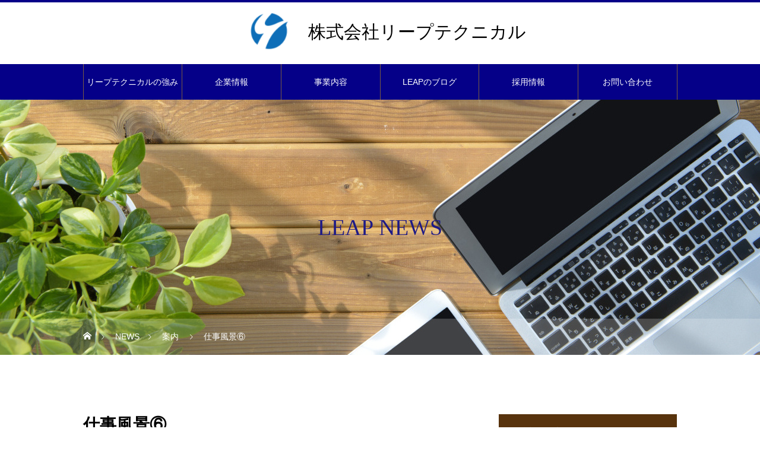

--- FILE ---
content_type: text/html; charset=UTF-8
request_url: https://www.leap-technical.com/2023/09/01/workscene%E2%91%A5/
body_size: 52167
content:
<!DOCTYPE html>
<html class="pc" dir="ltr" lang="ja">
<head>
	<!-- Google Tag Manager -->
<script>(function(w,d,s,l,i){w[l]=w[l]||[];w[l].push({'gtm.start':
new Date().getTime(),event:'gtm.js'});var f=d.getElementsByTagName(s)[0],
j=d.createElement(s),dl=l!='dataLayer'?'&l='+l:'';j.async=true;j.src=
'https://www.googletagmanager.com/gtm.js?id='+i+dl;f.parentNode.insertBefore(j,f);
})(window,document,'script','dataLayer','GTM-NSHMQM5');</script>
<!-- End Google Tag Manager -->
<meta charset="UTF-8">
<!--[if IE]><meta http-equiv="X-UA-Compatible" content="IE=edge"><![endif]-->
<meta name="viewport" content="width=device-width">
<title>仕事風景⑥ | 株式会社リープテクニカル</title>
<link rel="pingback" href="https://www.leap-technical.com/xmlrpc.php">
<link rel="shortcut icon" href="https://www.leap-technical.com/wp-content/uploads/2021/02/rapture_20200508174152-e1613545803653.png">

		<!-- All in One SEO 4.9.0 - aioseo.com -->
	<meta name="robots" content="max-image-preview:large" />
	<meta name="author" content="shibata"/>
	<meta name="google-site-verification" content="oZ-FT5l_RyI441sRIf8IUFA5qiPRKIRiPWleDvM0sKw" />
	<link rel="canonical" href="https://www.leap-technical.com/2023/09/01/workscene%e2%91%a5/" />
	<meta name="generator" content="All in One SEO (AIOSEO) 4.9.0" />
		<script type="application/ld+json" class="aioseo-schema">
			{"@context":"https:\/\/schema.org","@graph":[{"@type":"Article","@id":"https:\/\/www.leap-technical.com\/2023\/09\/01\/workscene%e2%91%a5\/#article","name":"\u4ed5\u4e8b\u98a8\u666f\u2465 | \u682a\u5f0f\u4f1a\u793e\u30ea\u30fc\u30d7\u30c6\u30af\u30cb\u30ab\u30eb","headline":"\u4ed5\u4e8b\u98a8\u666f\u2465","author":{"@id":"https:\/\/www.leap-technical.com\/author\/shibata\/#author"},"publisher":{"@id":"https:\/\/www.leap-technical.com\/#organization"},"image":{"@type":"ImageObject","url":"https:\/\/www.leap-technical.com\/wp-content\/uploads\/2022\/10\/IMG_2922.jpg","width":2016,"height":1512},"datePublished":"2023-09-01T11:34:47+09:00","dateModified":"2024-02-19T14:15:07+09:00","inLanguage":"ja","mainEntityOfPage":{"@id":"https:\/\/www.leap-technical.com\/2023\/09\/01\/workscene%e2%91%a5\/#webpage"},"isPartOf":{"@id":"https:\/\/www.leap-technical.com\/2023\/09\/01\/workscene%e2%91%a5\/#webpage"},"articleSection":"\u6848\u5185"},{"@type":"BreadcrumbList","@id":"https:\/\/www.leap-technical.com\/2023\/09\/01\/workscene%e2%91%a5\/#breadcrumblist","itemListElement":[{"@type":"ListItem","@id":"https:\/\/www.leap-technical.com#listItem","position":1,"name":"\u30db\u30fc\u30e0","item":"https:\/\/www.leap-technical.com","nextItem":{"@type":"ListItem","@id":"https:\/\/www.leap-technical.com\/category\/%e6%a1%88%e5%86%85\/#listItem","name":"\u6848\u5185"}},{"@type":"ListItem","@id":"https:\/\/www.leap-technical.com\/category\/%e6%a1%88%e5%86%85\/#listItem","position":2,"name":"\u6848\u5185","item":"https:\/\/www.leap-technical.com\/category\/%e6%a1%88%e5%86%85\/","nextItem":{"@type":"ListItem","@id":"https:\/\/www.leap-technical.com\/2023\/09\/01\/workscene%e2%91%a5\/#listItem","name":"\u4ed5\u4e8b\u98a8\u666f\u2465"},"previousItem":{"@type":"ListItem","@id":"https:\/\/www.leap-technical.com#listItem","name":"\u30db\u30fc\u30e0"}},{"@type":"ListItem","@id":"https:\/\/www.leap-technical.com\/2023\/09\/01\/workscene%e2%91%a5\/#listItem","position":3,"name":"\u4ed5\u4e8b\u98a8\u666f\u2465","previousItem":{"@type":"ListItem","@id":"https:\/\/www.leap-technical.com\/category\/%e6%a1%88%e5%86%85\/#listItem","name":"\u6848\u5185"}}]},{"@type":"Organization","@id":"https:\/\/www.leap-technical.com\/#organization","name":"\u682a\u5f0f\u4f1a\u793e\u30ea\u30fc\u30d7\u30c6\u30af\u30cb\u30ab\u30eb","description":"Just another WordPress site","url":"https:\/\/www.leap-technical.com\/"},{"@type":"Person","@id":"https:\/\/www.leap-technical.com\/author\/shibata\/#author","url":"https:\/\/www.leap-technical.com\/author\/shibata\/","name":"shibata","image":{"@type":"ImageObject","@id":"https:\/\/www.leap-technical.com\/2023\/09\/01\/workscene%e2%91%a5\/#authorImage","url":"https:\/\/secure.gravatar.com\/avatar\/4265715bfd54742f4dd1490a448f606fd4a40b981a52abed14c9adb81c36054d?s=96&d=mm&r=g","width":96,"height":96,"caption":"shibata"}},{"@type":"WebPage","@id":"https:\/\/www.leap-technical.com\/2023\/09\/01\/workscene%e2%91%a5\/#webpage","url":"https:\/\/www.leap-technical.com\/2023\/09\/01\/workscene%e2%91%a5\/","name":"\u4ed5\u4e8b\u98a8\u666f\u2465 | \u682a\u5f0f\u4f1a\u793e\u30ea\u30fc\u30d7\u30c6\u30af\u30cb\u30ab\u30eb","inLanguage":"ja","isPartOf":{"@id":"https:\/\/www.leap-technical.com\/#website"},"breadcrumb":{"@id":"https:\/\/www.leap-technical.com\/2023\/09\/01\/workscene%e2%91%a5\/#breadcrumblist"},"author":{"@id":"https:\/\/www.leap-technical.com\/author\/shibata\/#author"},"creator":{"@id":"https:\/\/www.leap-technical.com\/author\/shibata\/#author"},"image":{"@type":"ImageObject","url":"https:\/\/www.leap-technical.com\/wp-content\/uploads\/2022\/10\/IMG_2922.jpg","@id":"https:\/\/www.leap-technical.com\/2023\/09\/01\/workscene%e2%91%a5\/#mainImage","width":2016,"height":1512},"primaryImageOfPage":{"@id":"https:\/\/www.leap-technical.com\/2023\/09\/01\/workscene%e2%91%a5\/#mainImage"},"datePublished":"2023-09-01T11:34:47+09:00","dateModified":"2024-02-19T14:15:07+09:00"},{"@type":"WebSite","@id":"https:\/\/www.leap-technical.com\/#website","url":"https:\/\/www.leap-technical.com\/","name":"\u682a\u5f0f\u4f1a\u793e\u30ea\u30fc\u30d7\u30c6\u30af\u30cb\u30ab\u30eb","description":"Just another WordPress site","inLanguage":"ja","publisher":{"@id":"https:\/\/www.leap-technical.com\/#organization"}}]}
		</script>
		<!-- All in One SEO -->

<link rel="alternate" type="application/rss+xml" title="株式会社リープテクニカル &raquo; フィード" href="https://www.leap-technical.com/feed/" />
<link rel="alternate" type="application/rss+xml" title="株式会社リープテクニカル &raquo; コメントフィード" href="https://www.leap-technical.com/comments/feed/" />
<link rel="alternate" type="application/rss+xml" title="株式会社リープテクニカル &raquo; 仕事風景⑥ のコメントのフィード" href="https://www.leap-technical.com/2023/09/01/workscene%e2%91%a5/feed/" />
<link rel="alternate" title="oEmbed (JSON)" type="application/json+oembed" href="https://www.leap-technical.com/wp-json/oembed/1.0/embed?url=https%3A%2F%2Fwww.leap-technical.com%2F2023%2F09%2F01%2Fworkscene%25e2%2591%25a5%2F" />
<link rel="alternate" title="oEmbed (XML)" type="text/xml+oembed" href="https://www.leap-technical.com/wp-json/oembed/1.0/embed?url=https%3A%2F%2Fwww.leap-technical.com%2F2023%2F09%2F01%2Fworkscene%25e2%2591%25a5%2F&#038;format=xml" />
<style id='wp-img-auto-sizes-contain-inline-css' type='text/css'>
img:is([sizes=auto i],[sizes^="auto," i]){contain-intrinsic-size:3000px 1500px}
/*# sourceURL=wp-img-auto-sizes-contain-inline-css */
</style>
<link rel='stylesheet' id='style-css' href='https://www.leap-technical.com/wp-content/themes/heal-child/style.css?ver=1.2' type='text/css' media='all' />
<style id='wp-emoji-styles-inline-css' type='text/css'>

	img.wp-smiley, img.emoji {
		display: inline !important;
		border: none !important;
		box-shadow: none !important;
		height: 1em !important;
		width: 1em !important;
		margin: 0 0.07em !important;
		vertical-align: -0.1em !important;
		background: none !important;
		padding: 0 !important;
	}
/*# sourceURL=wp-emoji-styles-inline-css */
</style>
<style id='wp-block-library-inline-css' type='text/css'>
:root{--wp-block-synced-color:#7a00df;--wp-block-synced-color--rgb:122,0,223;--wp-bound-block-color:var(--wp-block-synced-color);--wp-editor-canvas-background:#ddd;--wp-admin-theme-color:#007cba;--wp-admin-theme-color--rgb:0,124,186;--wp-admin-theme-color-darker-10:#006ba1;--wp-admin-theme-color-darker-10--rgb:0,107,160.5;--wp-admin-theme-color-darker-20:#005a87;--wp-admin-theme-color-darker-20--rgb:0,90,135;--wp-admin-border-width-focus:2px}@media (min-resolution:192dpi){:root{--wp-admin-border-width-focus:1.5px}}.wp-element-button{cursor:pointer}:root .has-very-light-gray-background-color{background-color:#eee}:root .has-very-dark-gray-background-color{background-color:#313131}:root .has-very-light-gray-color{color:#eee}:root .has-very-dark-gray-color{color:#313131}:root .has-vivid-green-cyan-to-vivid-cyan-blue-gradient-background{background:linear-gradient(135deg,#00d084,#0693e3)}:root .has-purple-crush-gradient-background{background:linear-gradient(135deg,#34e2e4,#4721fb 50%,#ab1dfe)}:root .has-hazy-dawn-gradient-background{background:linear-gradient(135deg,#faaca8,#dad0ec)}:root .has-subdued-olive-gradient-background{background:linear-gradient(135deg,#fafae1,#67a671)}:root .has-atomic-cream-gradient-background{background:linear-gradient(135deg,#fdd79a,#004a59)}:root .has-nightshade-gradient-background{background:linear-gradient(135deg,#330968,#31cdcf)}:root .has-midnight-gradient-background{background:linear-gradient(135deg,#020381,#2874fc)}:root{--wp--preset--font-size--normal:16px;--wp--preset--font-size--huge:42px}.has-regular-font-size{font-size:1em}.has-larger-font-size{font-size:2.625em}.has-normal-font-size{font-size:var(--wp--preset--font-size--normal)}.has-huge-font-size{font-size:var(--wp--preset--font-size--huge)}.has-text-align-center{text-align:center}.has-text-align-left{text-align:left}.has-text-align-right{text-align:right}.has-fit-text{white-space:nowrap!important}#end-resizable-editor-section{display:none}.aligncenter{clear:both}.items-justified-left{justify-content:flex-start}.items-justified-center{justify-content:center}.items-justified-right{justify-content:flex-end}.items-justified-space-between{justify-content:space-between}.screen-reader-text{border:0;clip-path:inset(50%);height:1px;margin:-1px;overflow:hidden;padding:0;position:absolute;width:1px;word-wrap:normal!important}.screen-reader-text:focus{background-color:#ddd;clip-path:none;color:#444;display:block;font-size:1em;height:auto;left:5px;line-height:normal;padding:15px 23px 14px;text-decoration:none;top:5px;width:auto;z-index:100000}html :where(.has-border-color){border-style:solid}html :where([style*=border-top-color]){border-top-style:solid}html :where([style*=border-right-color]){border-right-style:solid}html :where([style*=border-bottom-color]){border-bottom-style:solid}html :where([style*=border-left-color]){border-left-style:solid}html :where([style*=border-width]){border-style:solid}html :where([style*=border-top-width]){border-top-style:solid}html :where([style*=border-right-width]){border-right-style:solid}html :where([style*=border-bottom-width]){border-bottom-style:solid}html :where([style*=border-left-width]){border-left-style:solid}html :where(img[class*=wp-image-]){height:auto;max-width:100%}:where(figure){margin:0 0 1em}html :where(.is-position-sticky){--wp-admin--admin-bar--position-offset:var(--wp-admin--admin-bar--height,0px)}@media screen and (max-width:600px){html :where(.is-position-sticky){--wp-admin--admin-bar--position-offset:0px}}

/*# sourceURL=wp-block-library-inline-css */
</style><style id='global-styles-inline-css' type='text/css'>
:root{--wp--preset--aspect-ratio--square: 1;--wp--preset--aspect-ratio--4-3: 4/3;--wp--preset--aspect-ratio--3-4: 3/4;--wp--preset--aspect-ratio--3-2: 3/2;--wp--preset--aspect-ratio--2-3: 2/3;--wp--preset--aspect-ratio--16-9: 16/9;--wp--preset--aspect-ratio--9-16: 9/16;--wp--preset--color--black: #000000;--wp--preset--color--cyan-bluish-gray: #abb8c3;--wp--preset--color--white: #ffffff;--wp--preset--color--pale-pink: #f78da7;--wp--preset--color--vivid-red: #cf2e2e;--wp--preset--color--luminous-vivid-orange: #ff6900;--wp--preset--color--luminous-vivid-amber: #fcb900;--wp--preset--color--light-green-cyan: #7bdcb5;--wp--preset--color--vivid-green-cyan: #00d084;--wp--preset--color--pale-cyan-blue: #8ed1fc;--wp--preset--color--vivid-cyan-blue: #0693e3;--wp--preset--color--vivid-purple: #9b51e0;--wp--preset--gradient--vivid-cyan-blue-to-vivid-purple: linear-gradient(135deg,rgb(6,147,227) 0%,rgb(155,81,224) 100%);--wp--preset--gradient--light-green-cyan-to-vivid-green-cyan: linear-gradient(135deg,rgb(122,220,180) 0%,rgb(0,208,130) 100%);--wp--preset--gradient--luminous-vivid-amber-to-luminous-vivid-orange: linear-gradient(135deg,rgb(252,185,0) 0%,rgb(255,105,0) 100%);--wp--preset--gradient--luminous-vivid-orange-to-vivid-red: linear-gradient(135deg,rgb(255,105,0) 0%,rgb(207,46,46) 100%);--wp--preset--gradient--very-light-gray-to-cyan-bluish-gray: linear-gradient(135deg,rgb(238,238,238) 0%,rgb(169,184,195) 100%);--wp--preset--gradient--cool-to-warm-spectrum: linear-gradient(135deg,rgb(74,234,220) 0%,rgb(151,120,209) 20%,rgb(207,42,186) 40%,rgb(238,44,130) 60%,rgb(251,105,98) 80%,rgb(254,248,76) 100%);--wp--preset--gradient--blush-light-purple: linear-gradient(135deg,rgb(255,206,236) 0%,rgb(152,150,240) 100%);--wp--preset--gradient--blush-bordeaux: linear-gradient(135deg,rgb(254,205,165) 0%,rgb(254,45,45) 50%,rgb(107,0,62) 100%);--wp--preset--gradient--luminous-dusk: linear-gradient(135deg,rgb(255,203,112) 0%,rgb(199,81,192) 50%,rgb(65,88,208) 100%);--wp--preset--gradient--pale-ocean: linear-gradient(135deg,rgb(255,245,203) 0%,rgb(182,227,212) 50%,rgb(51,167,181) 100%);--wp--preset--gradient--electric-grass: linear-gradient(135deg,rgb(202,248,128) 0%,rgb(113,206,126) 100%);--wp--preset--gradient--midnight: linear-gradient(135deg,rgb(2,3,129) 0%,rgb(40,116,252) 100%);--wp--preset--font-size--small: 13px;--wp--preset--font-size--medium: 20px;--wp--preset--font-size--large: 36px;--wp--preset--font-size--x-large: 42px;--wp--preset--spacing--20: 0.44rem;--wp--preset--spacing--30: 0.67rem;--wp--preset--spacing--40: 1rem;--wp--preset--spacing--50: 1.5rem;--wp--preset--spacing--60: 2.25rem;--wp--preset--spacing--70: 3.38rem;--wp--preset--spacing--80: 5.06rem;--wp--preset--shadow--natural: 6px 6px 9px rgba(0, 0, 0, 0.2);--wp--preset--shadow--deep: 12px 12px 50px rgba(0, 0, 0, 0.4);--wp--preset--shadow--sharp: 6px 6px 0px rgba(0, 0, 0, 0.2);--wp--preset--shadow--outlined: 6px 6px 0px -3px rgb(255, 255, 255), 6px 6px rgb(0, 0, 0);--wp--preset--shadow--crisp: 6px 6px 0px rgb(0, 0, 0);}:where(.is-layout-flex){gap: 0.5em;}:where(.is-layout-grid){gap: 0.5em;}body .is-layout-flex{display: flex;}.is-layout-flex{flex-wrap: wrap;align-items: center;}.is-layout-flex > :is(*, div){margin: 0;}body .is-layout-grid{display: grid;}.is-layout-grid > :is(*, div){margin: 0;}:where(.wp-block-columns.is-layout-flex){gap: 2em;}:where(.wp-block-columns.is-layout-grid){gap: 2em;}:where(.wp-block-post-template.is-layout-flex){gap: 1.25em;}:where(.wp-block-post-template.is-layout-grid){gap: 1.25em;}.has-black-color{color: var(--wp--preset--color--black) !important;}.has-cyan-bluish-gray-color{color: var(--wp--preset--color--cyan-bluish-gray) !important;}.has-white-color{color: var(--wp--preset--color--white) !important;}.has-pale-pink-color{color: var(--wp--preset--color--pale-pink) !important;}.has-vivid-red-color{color: var(--wp--preset--color--vivid-red) !important;}.has-luminous-vivid-orange-color{color: var(--wp--preset--color--luminous-vivid-orange) !important;}.has-luminous-vivid-amber-color{color: var(--wp--preset--color--luminous-vivid-amber) !important;}.has-light-green-cyan-color{color: var(--wp--preset--color--light-green-cyan) !important;}.has-vivid-green-cyan-color{color: var(--wp--preset--color--vivid-green-cyan) !important;}.has-pale-cyan-blue-color{color: var(--wp--preset--color--pale-cyan-blue) !important;}.has-vivid-cyan-blue-color{color: var(--wp--preset--color--vivid-cyan-blue) !important;}.has-vivid-purple-color{color: var(--wp--preset--color--vivid-purple) !important;}.has-black-background-color{background-color: var(--wp--preset--color--black) !important;}.has-cyan-bluish-gray-background-color{background-color: var(--wp--preset--color--cyan-bluish-gray) !important;}.has-white-background-color{background-color: var(--wp--preset--color--white) !important;}.has-pale-pink-background-color{background-color: var(--wp--preset--color--pale-pink) !important;}.has-vivid-red-background-color{background-color: var(--wp--preset--color--vivid-red) !important;}.has-luminous-vivid-orange-background-color{background-color: var(--wp--preset--color--luminous-vivid-orange) !important;}.has-luminous-vivid-amber-background-color{background-color: var(--wp--preset--color--luminous-vivid-amber) !important;}.has-light-green-cyan-background-color{background-color: var(--wp--preset--color--light-green-cyan) !important;}.has-vivid-green-cyan-background-color{background-color: var(--wp--preset--color--vivid-green-cyan) !important;}.has-pale-cyan-blue-background-color{background-color: var(--wp--preset--color--pale-cyan-blue) !important;}.has-vivid-cyan-blue-background-color{background-color: var(--wp--preset--color--vivid-cyan-blue) !important;}.has-vivid-purple-background-color{background-color: var(--wp--preset--color--vivid-purple) !important;}.has-black-border-color{border-color: var(--wp--preset--color--black) !important;}.has-cyan-bluish-gray-border-color{border-color: var(--wp--preset--color--cyan-bluish-gray) !important;}.has-white-border-color{border-color: var(--wp--preset--color--white) !important;}.has-pale-pink-border-color{border-color: var(--wp--preset--color--pale-pink) !important;}.has-vivid-red-border-color{border-color: var(--wp--preset--color--vivid-red) !important;}.has-luminous-vivid-orange-border-color{border-color: var(--wp--preset--color--luminous-vivid-orange) !important;}.has-luminous-vivid-amber-border-color{border-color: var(--wp--preset--color--luminous-vivid-amber) !important;}.has-light-green-cyan-border-color{border-color: var(--wp--preset--color--light-green-cyan) !important;}.has-vivid-green-cyan-border-color{border-color: var(--wp--preset--color--vivid-green-cyan) !important;}.has-pale-cyan-blue-border-color{border-color: var(--wp--preset--color--pale-cyan-blue) !important;}.has-vivid-cyan-blue-border-color{border-color: var(--wp--preset--color--vivid-cyan-blue) !important;}.has-vivid-purple-border-color{border-color: var(--wp--preset--color--vivid-purple) !important;}.has-vivid-cyan-blue-to-vivid-purple-gradient-background{background: var(--wp--preset--gradient--vivid-cyan-blue-to-vivid-purple) !important;}.has-light-green-cyan-to-vivid-green-cyan-gradient-background{background: var(--wp--preset--gradient--light-green-cyan-to-vivid-green-cyan) !important;}.has-luminous-vivid-amber-to-luminous-vivid-orange-gradient-background{background: var(--wp--preset--gradient--luminous-vivid-amber-to-luminous-vivid-orange) !important;}.has-luminous-vivid-orange-to-vivid-red-gradient-background{background: var(--wp--preset--gradient--luminous-vivid-orange-to-vivid-red) !important;}.has-very-light-gray-to-cyan-bluish-gray-gradient-background{background: var(--wp--preset--gradient--very-light-gray-to-cyan-bluish-gray) !important;}.has-cool-to-warm-spectrum-gradient-background{background: var(--wp--preset--gradient--cool-to-warm-spectrum) !important;}.has-blush-light-purple-gradient-background{background: var(--wp--preset--gradient--blush-light-purple) !important;}.has-blush-bordeaux-gradient-background{background: var(--wp--preset--gradient--blush-bordeaux) !important;}.has-luminous-dusk-gradient-background{background: var(--wp--preset--gradient--luminous-dusk) !important;}.has-pale-ocean-gradient-background{background: var(--wp--preset--gradient--pale-ocean) !important;}.has-electric-grass-gradient-background{background: var(--wp--preset--gradient--electric-grass) !important;}.has-midnight-gradient-background{background: var(--wp--preset--gradient--midnight) !important;}.has-small-font-size{font-size: var(--wp--preset--font-size--small) !important;}.has-medium-font-size{font-size: var(--wp--preset--font-size--medium) !important;}.has-large-font-size{font-size: var(--wp--preset--font-size--large) !important;}.has-x-large-font-size{font-size: var(--wp--preset--font-size--x-large) !important;}
/*# sourceURL=global-styles-inline-css */
</style>

<style id='classic-theme-styles-inline-css' type='text/css'>
/*! This file is auto-generated */
.wp-block-button__link{color:#fff;background-color:#32373c;border-radius:9999px;box-shadow:none;text-decoration:none;padding:calc(.667em + 2px) calc(1.333em + 2px);font-size:1.125em}.wp-block-file__button{background:#32373c;color:#fff;text-decoration:none}
/*# sourceURL=/wp-includes/css/classic-themes.min.css */
</style>
<link rel='stylesheet' id='parent-style-css' href='https://www.leap-technical.com/wp-content/themes/heal_tcd077/style.css?ver=6.9' type='text/css' media='all' />
<link rel='stylesheet' id='child-style-css' href='https://www.leap-technical.com/wp-content/themes/heal-child/style.css?ver=6.9' type='text/css' media='all' />
<script type="text/javascript" src="https://www.leap-technical.com/wp-includes/js/jquery/jquery.min.js?ver=3.7.1" id="jquery-core-js"></script>
<script type="text/javascript" src="https://www.leap-technical.com/wp-includes/js/jquery/jquery-migrate.min.js?ver=3.4.1" id="jquery-migrate-js"></script>
<link rel="https://api.w.org/" href="https://www.leap-technical.com/wp-json/" /><link rel="alternate" title="JSON" type="application/json" href="https://www.leap-technical.com/wp-json/wp/v2/posts/421" /><link rel='shortlink' href='https://www.leap-technical.com/?p=421' />
<link rel="apple-touch-icon" sizes="114x114" href="/leap_ud/wp-content/uploads/fbrfg/apple-touch-icon.png">
<link rel="icon" type="image/png" sizes="32x32" href="/leap_ud/wp-content/uploads/fbrfg/favicon-32x32.png">
<link rel="icon" type="image/png" sizes="16x16" href="/leap_ud/wp-content/uploads/fbrfg/favicon-16x16.png">
<link rel="manifest" href="/leap_ud/wp-content/uploads/fbrfg/site.webmanifest">
<link rel="shortcut icon" href="/leap_ud/wp-content/uploads/fbrfg/favicon.ico">
<meta name="msapplication-TileColor" content="#da532c">
<meta name="msapplication-config" content="/leap_ud/wp-content/uploads/fbrfg/browserconfig.xml">
<meta name="theme-color" content="#ffffff">
<link rel="stylesheet" href="https://www.leap-technical.com/wp-content/themes/heal_tcd077/css/design-plus.css?ver=1.2">
<link rel="stylesheet" href="https://www.leap-technical.com/wp-content/themes/heal_tcd077/css/sns-botton.css?ver=1.2">
<link rel="stylesheet" media="screen and (max-width:1151px)" href="https://www.leap-technical.com/wp-content/themes/heal_tcd077/css/responsive.css?ver=1.2">
<link rel="stylesheet" media="screen and (max-width:1151px)" href="https://www.leap-technical.com/wp-content/themes/heal_tcd077/css/footer-bar.css?ver=1.2">

<script src="https://www.leap-technical.com/wp-content/themes/heal_tcd077/js/jquery.easing.1.4.js?ver=1.2"></script>
<script src="https://www.leap-technical.com/wp-content/themes/heal_tcd077/js/jscript.js?ver=1.2"></script>
<script src="https://www.leap-technical.com/wp-content/themes/heal_tcd077/js/comment.js?ver=1.2"></script>

<link rel="stylesheet" href="https://www.leap-technical.com/wp-content/themes/heal_tcd077/js/simplebar.css?ver=1.2">
<script src="https://www.leap-technical.com/wp-content/themes/heal_tcd077/js/simplebar.min.js?ver=1.2"></script>




<style type="text/css">

body, input, textarea { font-family: "Times New Roman" , "游明朝" , "Yu Mincho" , "游明朝体" , "YuMincho" , "ヒラギノ明朝 Pro W3" , "Hiragino Mincho Pro" , "HiraMinProN-W3" , "HGS明朝E" , "ＭＳ Ｐ明朝" , "MS PMincho" , serif; }
.gothic_font { font-family: "Hiragino Sans", "ヒラギノ角ゴ ProN", "Hiragino Kaku Gothic ProN", "游ゴシック", YuGothic, "メイリオ", Meiryo, sans-serif !important; }

.rich_font, .p-vertical { font-family: "Times New Roman" , "游明朝" , "Yu Mincho" , "游明朝体" , "YuMincho" , "ヒラギノ明朝 Pro W3" , "Hiragino Mincho Pro" , "HiraMinProN-W3" , "HGS明朝E" , "ＭＳ Ｐ明朝" , "MS PMincho" , serif; font-weight:500; }

.widget_headline { font-family: "Times New Roman" , "游明朝" , "Yu Mincho" , "游明朝体" , "YuMincho" , "ヒラギノ明朝 Pro W3" , "Hiragino Mincho Pro" , "HiraMinProN-W3" , "HGS明朝E" , "ＭＳ Ｐ明朝" , "MS PMincho" , serif; font-weight:500; }

.button_font { font-family: "Times New Roman" , "游明朝" , "Yu Mincho" , "游明朝体" , "YuMincho" , "ヒラギノ明朝 Pro W3" , "Hiragino Mincho Pro" , "HiraMinProN-W3" , "HGS明朝E" , "ＭＳ Ｐ明朝" , "MS PMincho" , serif; font-weight:500; }

.rich_font_type1 { font-family: Arial, "ヒラギノ角ゴ ProN W3", "Hiragino Kaku Gothic ProN", "メイリオ", Meiryo, sans-serif; }
.rich_font_type2 { font-family: "Hiragino Sans", "ヒラギノ角ゴ ProN", "Hiragino Kaku Gothic ProN", "游ゴシック", YuGothic, "メイリオ", Meiryo, sans-serif; font-weight:500; }
.rich_font_type3 { font-family: "Times New Roman" , "游明朝" , "Yu Mincho" , "游明朝体" , "YuMincho" , "ヒラギノ明朝 Pro W3" , "Hiragino Mincho Pro" , "HiraMinProN-W3" , "HGS明朝E" , "ＭＳ Ｐ明朝" , "MS PMincho" , serif; font-weight:500; }

.post_content, #next_prev_post { font-family: "Times New Roman" , "游明朝" , "Yu Mincho" , "游明朝体" , "YuMincho" , "ヒラギノ明朝 Pro W3" , "Hiragino Mincho Pro" , "HiraMinProN-W3" , "HGS明朝E" , "ＭＳ Ｐ明朝" , "MS PMincho" , serif; }

#site_desc { font-size:14px; }
@media screen and (max-width:750px) {
  #site_desc { font-size:11px; }
}
#global_menu { background:#050088; }
#global_menu > ul { border-color:#795c41; }
#global_menu > ul > li { border-color:#795c41; }
#global_menu > ul > li > a { color:#ffffff; }
#global_menu > ul > li > a:hover, #global_menu > ul > li.megamenu_parent.active_button > a { color:#bfa898; }
#global_menu ul ul { font-family: "Hiragino Sans", "ヒラギノ角ゴ ProN", "Hiragino Kaku Gothic ProN", "游ゴシック", YuGothic, "メイリオ", Meiryo, sans-serif !important; }
#global_menu ul ul a { color:#FFFFFF; background:#000000; }
#global_menu ul ul a:hover { background:#462809; }
#global_menu ul ul li.menu-item-has-children > a:before { color:#FFFFFF; }
#drawer_menu { background:#222222; }
#mobile_menu a { color:#ffffff; background:#222222; border-bottom:1px solid #444444; }
#mobile_menu li li a { color:#ffffff; background:#333333; }
#mobile_menu a:hover, #drawer_menu .close_button:hover, #mobile_menu .child_menu_button:hover { color:#ffffff; background:#ff7f00; }
#mobile_menu li li a:hover { color:#ffffff; }
.megamenu_menu_list { background:rgba(0,0,0,0.5); }
.megamenu_menu_list .title_area { background:rgba(52,30,9,0.5); }
.megamenu_menu_list .title { font-size:26px; }
.megamenu_menu_list .title span { font-size:16px; }
.megamenu_blog_list { background:rgba(0,0,0,0.5); }
.megamenu_blog_list .post_list .title_area {
  background: -moz-linear-gradient(top,  rgba(0,0,0,0) 0%, rgba(0,0,0,0.8) 100%);
  background: -webkit-linear-gradient(top,  rgba(0,0,0,0) 0%,rgba(0,0,0,0.8) 100%);
  background: linear-gradient(to bottom,  rgba(0,0,0,0) 0%,rgba(0,0,0,0.8) 100%);
}
.megamenu_blog_list .post_list .title { font-size:14px; }
.megamenu_blog_list .menu_area a:hover, .megamenu_blog_list .menu_area li.active a { color:#bfa898; }
#bread_crumb { background:rgba(255,255,255,0.2); }
#footer_banner .title { font-size:22px; color:#ffffff; background:rgba(52,30,9,0.5); }
@media screen and (max-width:750px) {
  #footer_banner .title { font-size:20px; }
}

#page_header .headline { color:#1e1a86; }
#page_header .headline { font-size:38px; }
#catch_area .catch { font-size:38px; color:#58330d; }
#catch_area .desc { font-size:16px; }
.blog_list .title { font-size:16px; }
#post_title_area .title { font-size:28px; }
#article .post_content { font-size:16px; }
#related_post .headline, #comments .headline { font-size:16px; color:#ffffff; background:#58330d; }
@media screen and (max-width:750px) {
  #page_header .headline { font-size:22px; }
  #page_header .sub_title { font-size:12px; }
  #catch_area .catch { font-size:22px; }
  #catch_area .desc { font-size:14px; }
  .blog_list .title { font-size:14px; }
  #post_title_area .title { font-size:20px; }
  #article .post_content { font-size:14px; }
  #related_post .headline, #comments .headline { font-size:14px; }
}

.author_profile a.avatar img, .animate_image img, .animate_background .image, #recipe_archive .blur_image {
  width:100%; height:auto;
  -webkit-transition: transform  0.75s ease;
  transition: transform  0.75s ease;
}
.author_profile a.avatar:hover img, .animate_image:hover img, .animate_background:hover .image, #recipe_archive a:hover .blur_image {
  -webkit-transform: scale(1.2);
  transform: scale(1.2);
}




a { color:#000; }

#header_logo a, #footer_logo a, #comment_headline, .tcd_category_list a:hover, .tcd_category_list .child_menu_button:hover, #post_title_area .post_meta a:hover, #news_list a:hover .date, .index_blog .blog_list .post_meta li a:hover,
  .cardlink_title a:hover, #related_post .item a:hover, .comment a:hover, .comment_form_wrapper a:hover, .author_profile a:hover, .author_profile .author_link li a:hover:before, #post_meta_bottom a:hover,
    #searchform .submit_button:hover:before, .styled_post_list1 a:hover .title_area, .styled_post_list1 a:hover .date, .p-dropdown__title:hover:after, .p-dropdown__list li a:hover, #menu_button:hover:before
  { color: #050088; }

#submit_comment:hover, #cancel_comment_reply a:hover, #wp-calendar #prev a:hover, #wp-calendar #next a:hover, #wp-calendar td a:hover, #p_readmore .button, .page_navi span.current, .page_navi a:hover, #post_pagination p, #post_pagination a:hover, .c-pw__btn:hover, #post_pagination a:hover
  { background-color: #050088; }

#header, #comment_textarea textarea:focus, .c-pw__box-input:focus, .page_navi span.current, .page_navi a:hover, #post_pagination p, #post_pagination a:hover
  { border-color: #050088; }

a:hover, #header_logo a:hover, #footer_logo a:hover, #bread_crumb a:hover, #bread_crumb li.home a:hover:before, #next_prev_post a:hover, #next_prev_post a:hover:before, #schedule_list_headline_pc a:hover:before, #staff_single_header li a:hover:before, #header_social_link li a:hover:before, .blog_list .post_meta li a:hover
  { color: #999999; }
#p_readmore .button:hover
  { background-color: #999999; }
.post_content a { color:#000000; }
.post_content a:hover { color:#999999; }
body { background:#ffffff; }

.index_design_content1.num1 .button a{
background: #1E1A86;
color: #fff;
}
.index_design_content1.num1 .button a:hover{
background: #070461;
}
#copyright{
background: #1E1A86 !important;
}


#header_logo{
display: flex;
align-items:center;
justify-content: center;
}
#header_logo .logo-ja{
font-size: 30px;
}
#header_logo .logo{
margin-right: 10px;
}
#header_logo img{
width: 80%;
height: auto;
}
.index_design_content1.num1 .button a {
    background: #fff;
    color: #1E1A86;
    border: #1E1A86 solid 1px;
}

@media screen and ( max-width:1150px) {
#header_logo img{
width: auto;
height: auto;
}
#header_logo .logo-ja {
    font-size: 15px;
    display: none;
}
}

.profile-table{
background: #e5f5fc;
}
.profile-table td{
background: #e5f5fc;
border: none;
vertical-align: middle;
}
.profile-table td.img{
padding: 0;
width: 40%;
}
.styled_h2 {
  font-size:22px !important; text-align:left; color:#000000;   border-top:1px solid #222222;
  border-bottom:1px solid #222222;
  border-left:0px solid #222222;
  border-right:0px solid #222222;
  padding:30px 0px 30px 0px !important;
  margin:0px 0px 30px !important;
}
.styled_h3 {
  font-size:20px !important; text-align:left; color:#000000;   border-top:2px solid #222222;
  border-bottom:1px solid #dddddd;
  border-left:0px solid #dddddd;
  border-right:0px solid #dddddd;
  padding:30px 0px 30px 20px !important;
  margin:0px 0px 30px !important;
}
.styled_h4 {
  font-size:18px !important; text-align:left; color:#000000;   border-top:0px solid #dddddd;
  border-bottom:0px solid #dddddd;
  border-left:2px solid #222222;
  border-right:0px solid #dddddd;
  padding:10px 0px 10px 15px !important;
  margin:0px 0px 30px !important;
}
.styled_h5 {
  font-size:16px !important; text-align:left; color:#000000;   border-top:0px solid #dddddd;
  border-bottom:0px solid #dddddd;
  border-left:0px solid #dddddd;
  border-right:0px solid #dddddd;
  padding:15px 15px 15px 15px !important;
  margin:0px 0px 30px !important;
}
.q_custom_button1 { background: #535353; color: #ffffff !important; border-color: #535353 !important; }
.q_custom_button1:hover, .q_custom_button1:focus { background: #7d7d7d; color: #ffffff !important; border-color: #7d7d7d !important; }
.q_custom_button2 { background: #535353; color: #ffffff !important; border-color: #535353 !important; }
.q_custom_button2:hover, .q_custom_button2:focus { background: #7d7d7d; color: #ffffff !important; border-color: #7d7d7d !important; }
.q_custom_button3 { background: #535353; color: #ffffff !important; border-color: #535353 !important; }
.q_custom_button3:hover, .q_custom_button3:focus { background: #7d7d7d; color: #ffffff !important; border-color: #7d7d7d !important; }
.speech_balloon_left1 .speach_balloon_text { background-color: #ffdfdf; border-color: #ffdfdf; color: #000000 }
.speech_balloon_left1 .speach_balloon_text::before { border-right-color: #ffdfdf }
.speech_balloon_left1 .speach_balloon_text::after { border-right-color: #ffdfdf }
.speech_balloon_left2 .speach_balloon_text { background-color: #ffffff; border-color: #ff5353; color: #000000 }
.speech_balloon_left2 .speach_balloon_text::before { border-right-color: #ff5353 }
.speech_balloon_left2 .speach_balloon_text::after { border-right-color: #ffffff }
.speech_balloon_right1 .speach_balloon_text { background-color: #ccf4ff; border-color: #ccf4ff; color: #000000 }
.speech_balloon_right1 .speach_balloon_text::before { border-left-color: #ccf4ff }
.speech_balloon_right1 .speach_balloon_text::after { border-left-color: #ccf4ff }
.speech_balloon_right2 .speach_balloon_text { background-color: #ffffff; border-color: #0789b5; color: #000000 }
.speech_balloon_right2 .speach_balloon_text::before { border-left-color: #0789b5 }
.speech_balloon_right2 .speach_balloon_text::after { border-left-color: #ffffff }

</style>

	<script id="_bownow_ts">
var _bownow_ts = document.createElement('script');
_bownow_ts.charset = 'utf-8';
_bownow_ts.src = 'https://contents.bownow.jp/js/UTC_ee609cfadb2a481f908a/trace.js';
document.getElementsByTagName('head')[0].appendChild(_bownow_ts);
</script>
</head>
<body id="body" class="wp-singular post-template-default single single-post postid-421 single-format-standard wp-theme-heal_tcd077 wp-child-theme-heal-child no_site_desc">
	<!-- Google Tag Manager (noscript) -->
<noscript><iframe src="https://www.googletagmanager.com/ns.html?id=GTM-NSHMQM5"
height="0" width="0" style="display:none;visibility:hidden"></iframe></noscript>
<!-- End Google Tag Manager (noscript) -->

<div id="container">

 <header id="header">

  
  <div id="header_top">
   <div id="header_logo">
    <div class="logo">
 <a href="https://www.leap-technical.com/" title="株式会社リープテクニカル">
    <img class="pc_logo_image type1" src="https://www.leap-technical.com/wp-content/uploads/2020/05/rapture_20200508174152.png?1769401589" alt="株式会社リープテクニカル" title="株式会社リープテクニカル" width="115" height="93" />
      <img class="mobile_logo_image" src="https://www.leap-technical.com/wp-content/uploads/2020/05/Leaptec-logo2.png?1769401589" alt="株式会社リープテクニカル" title="株式会社リープテクニカル" width="50" height="34" />
   </a>
</div>

	<p class="logo-ja">株式会社リープテクニカル</p>
   </div>
        </div>

    <a href="#" id="menu_button"><span>メニュー</span></a>
  <nav id="global_menu" class="rich_font_type2">
   <ul id="menu-%e3%82%b5%e3%83%b3%e3%83%97%e3%83%ab%e3%83%a1%e3%83%8b%e3%83%a5%e3%83%bc" class="menu"><li id="menu-item-89" class="menu-item menu-item-type-post_type menu-item-object-page menu-item-89"><a href="https://www.leap-technical.com/strength/">リープテクニカルの強み</a></li>
<li id="menu-item-87" class="menu-item menu-item-type-post_type menu-item-object-page menu-item-has-children menu-item-87"><a href="https://www.leap-technical.com/about/">企業情報</a>
<ul class="sub-menu">
	<li id="menu-item-235" class="menu-item menu-item-type-post_type menu-item-object-page menu-item-235"><a href="https://www.leap-technical.com/about/rinen/">経営理念</a></li>
	<li id="menu-item-299" class="menu-item menu-item-type-post_type menu-item-object-page menu-item-299"><a href="https://www.leap-technical.com/about/anzen/">安全衛生基本方針</a></li>
	<li id="menu-item-254" class="menu-item menu-item-type-post_type menu-item-object-page menu-item-254"><a href="https://www.leap-technical.com/about/aisatu/">代表挨拶</a></li>
</ul>
</li>
<li id="menu-item-86" class="menu-item menu-item-type-post_type menu-item-object-page menu-item-86"><a href="https://www.leap-technical.com/business/">事業内容</a></li>
<li id="menu-item-58" class="menu-item menu-item-type-custom menu-item-object-custom menu-item-58"><a href="/blog">LEAPのブログ</a></li>
<li id="menu-item-88" class="menu-item menu-item-type-post_type menu-item-object-page menu-item-has-children menu-item-88"><a href="https://www.leap-technical.com/recruit/">採用情報</a>
<ul class="sub-menu">
	<li id="menu-item-125" class="menu-item menu-item-type-post_type menu-item-object-page menu-item-125"><a href="https://www.leap-technical.com/recruit/interview/">一日の流れとインタビュー</a></li>
</ul>
</li>
<li id="menu-item-60" class="menu-item menu-item-type-custom menu-item-object-custom menu-item-60"><a href="/contact">お問い合わせ</a></li>
</ul>  </nav>
  
  
 </header>

 

<div id="page_header" style="background:url(https://www.leap-technical.com/wp-content/uploads/2020/03/AdobeStock_210616278_-2.jpeg) no-repeat center center; background-size:cover;">
 <div class="headline_area rich_font_type3">
  <h2 class="headline">LEAP NEWS</h2>   </div>
 <div id="bread_crumb" class="gothic_font">

<ul class="clearfix" itemscope itemtype="http://schema.org/BreadcrumbList">
 <li itemprop="itemListElement" itemscope itemtype="http://schema.org/ListItem" class="home"><a itemprop="item" href="https://www.leap-technical.com/"><span itemprop="name">ホーム</span></a><meta itemprop="position" content="1"></li>
 <li itemprop="itemListElement" itemscope itemtype="http://schema.org/ListItem"><a itemprop="item" href="https://www.leap-technical.com/blog/"><span itemprop="name">NEWS</span></a><meta itemprop="position" content="2"></li>
  <li class="category" itemprop="itemListElement" itemscope itemtype="http://schema.org/ListItem">
    <a itemprop="item" href="https://www.leap-technical.com/category/%e6%a1%88%e5%86%85/"><span itemprop="name">案内</span></a>
    <meta itemprop="position" content="3">
 </li>
  <li class="last" itemprop="itemListElement" itemscope itemtype="http://schema.org/ListItem"><span itemprop="name">仕事風景⑥</span><meta itemprop="position" content="4"></li>
</ul>

</div>
 </div>

<div id="main_contents" class="clearfix">

 <div id="main_col" class="clearfix">

  
  <article id="article">

   <div id="post_title_area">
    <h1 class="title rich_font entry-title">仕事風景⑥</h1>
        <ul class="post_meta clearfix gothic_font">
     <li class="date"><time class="entry-date updated" datetime="2024-02-19T14:15:07+09:00">2023.09.01</time></li>         </ul>
       </div>

   
      <div id="post_image">
    <div class="image" style="background:url(https://www.leap-technical.com/wp-content/uploads/2022/10/IMG_2922-650x410.jpg) no-repeat center center; background-size:cover;"></div>
   </div>
   
   
   
   
   
      <div class="post_content clearfix">
    <p><img fetchpriority="high" decoding="async" class="alignnone wp-image-419" src="https://www.leap-technical.com/wp-content/uploads/2023/09/PXL_20230901_012714034-300x225.jpg" alt="定例会議6" width="827" height="620" srcset="https://www.leap-technical.com/wp-content/uploads/2023/09/PXL_20230901_012714034-300x225.jpg 300w, https://www.leap-technical.com/wp-content/uploads/2023/09/PXL_20230901_012714034-1024x768.jpg 1024w, https://www.leap-technical.com/wp-content/uploads/2023/09/PXL_20230901_012714034-768x576.jpg 768w, https://www.leap-technical.com/wp-content/uploads/2023/09/PXL_20230901_012714034-1536x1152.jpg 1536w, https://www.leap-technical.com/wp-content/uploads/2023/09/PXL_20230901_012714034-2048x1536.jpg 2048w" sizes="(max-width: 827px) 100vw, 827px" /></p>
<h5>2023年9月度の定例会議の様子です。</h5>
<h5>ヒヤリハット事例などを発表し、品質トラブルに関する未然防止策について</h5>
<h5>皆で意見交換をしています。</h5>
   </div>

   
   
   
   
    <div id="next_prev_post" class="clearfix">
   <div class="item prev_post clearfix">
 <a class="animate_background" href="https://www.leap-technical.com/2023/08/02/workscene%e2%91%a4/">
  <div class="title_area">
   <p class="title"><span>仕事風景⑤</span></p>
   <p class="nav">前の記事</p>
  </div>
 </a>
</div>
<div class="item next_post clearfix">
 <a class="animate_background" href="https://www.leap-technical.com/2023/11/22/comforttravel/">
  <div class="title_area">
   <p class="title"><span>創立10周年記念慰安旅行</span></p>
   <p class="nav">次の記事</p>
  </div>
 </a>
</div>
  </div>
  
   
   
   
  </article><!-- END #article -->

  
  
  
 </div><!-- END #main_col -->

 <div id="side_col">

		<div class="widget_content clearfix widget_recent_entries" id="recent-posts-3">

		<h3 class="widget_headline"><span>最近の投稿</span></h3>
		<ul>
											<li>
					<a href="https://www.leap-technical.com/2026/01/09/workscene20/">仕事風景⑳</a>
									</li>
											<li>
					<a href="https://www.leap-technical.com/2025/12/22/basketballwatchingthegame2/">Bリーグ観戦に行ってきました！</a>
									</li>
											<li>
					<a href="https://www.leap-technical.com/2025/12/19/closedforwinter2025/">冬季休業のお知らせ</a>
									</li>
											<li>
					<a href="https://www.leap-technical.com/2025/12/02/workscene19/">仕事風景⑲</a>
									</li>
											<li>
					<a href="https://www.leap-technical.com/2025/09/01/workscene18/">仕事風景⑱</a>
									</li>
					</ul>

		</div>
<div class="widget_content clearfix widget_categories" id="categories-3">
<h3 class="widget_headline"><span>カテゴリー</span></h3>
			<ul>
					<li class="cat-item cat-item-3"><a href="https://www.leap-technical.com/category/news/">NEWS</a>
</li>
	<li class="cat-item cat-item-9"><a href="https://www.leap-technical.com/category/%e4%bd%9c%e6%a5%ad%e9%a2%a8%e6%99%af/">作業風景</a>
</li>
	<li class="cat-item cat-item-8"><a href="https://www.leap-technical.com/category/%e6%a1%88%e5%86%85/">案内</a>
</li>
			</ul>

			</div>
</div>
</div><!-- END #main_contents -->


 <div id="return_top">
  <a href="#body"><span>PAGE TOP</span></a>
 </div>

  <div id="footer_banner" class="clearfix">
    <div class="item">
   <a class="link animate_background" href="/about">
    <div class="image_wrap">
     <div class="image" style="background:url(https://www.leap-technical.com/wp-content/uploads/2020/03/AdobeStock_111550214_.jpeg) no-repeat center center; background-size:cover;"></div>
    </div>
    <p class="title rich_font">企業情報</p>
   </a>
  </div>
    <div class="item">
   <a class="link animate_background" href="/recruit">
    <div class="image_wrap">
     <div class="image" style="background:url(https://www.leap-technical.com/wp-content/uploads/2020/03/AdobeStock_206683394_.jpeg) no-repeat center center; background-size:cover;"></div>
    </div>
    <p class="title rich_font">採用情報</p>
   </a>
  </div>
    <div class="item">
   <a class="link animate_background" href="/contact">
    <div class="image_wrap">
     <div class="image" style="background:url(https://www.leap-technical.com/wp-content/uploads/2020/03/AdobeStock_236151977_.jpeg) no-repeat center center; background-size:cover;"></div>
    </div>
    <p class="title rich_font">お問い合わせ</p>
   </a>
  </div>
   </div><!-- END #footer_banner -->
 
 <footer id="footer">

  <div id="footer_top" style="background:#f4f0ec;">

   
      <p id="company_info">株式会社リープテクニカル<br />
東京都墨田区両国1丁目10-4<br />
TEL:03-3635-0061</p>
   
      
   
  </div><!-- END #footer_top -->

  
      <div id="footer_menu" class="footer_menu gothic_font">
   <ul id="menu-%e3%83%95%e3%83%83%e3%82%bf%e3%83%bc%e3%83%a1%e3%83%8b%e3%83%a5%e3%83%bc" class="menu"><li id="menu-item-129" class="menu-item menu-item-type-post_type menu-item-object-page menu-item-129"><a href="https://www.leap-technical.com/strength/">リープテクニカルの強み</a></li>
<li id="menu-item-131" class="menu-item menu-item-type-post_type menu-item-object-page menu-item-131"><a href="https://www.leap-technical.com/about/">企業情報</a></li>
<li id="menu-item-130" class="menu-item menu-item-type-post_type menu-item-object-page menu-item-130"><a href="https://www.leap-technical.com/business/">事業内容</a></li>
<li id="menu-item-133" class="menu-item menu-item-type-post_type menu-item-object-page current_page_parent menu-item-133"><a href="https://www.leap-technical.com/blog/">LEAP NEWS</a></li>
<li id="menu-item-132" class="menu-item menu-item-type-post_type menu-item-object-page menu-item-132"><a href="https://www.leap-technical.com/recruit/">採用情報</a></li>
<li id="menu-item-128" class="menu-item menu-item-type-post_type menu-item-object-page menu-item-128"><a href="https://www.leap-technical.com/sitemap/">サイトマップ</a></li>
<li id="menu-item-127" class="menu-item menu-item-type-post_type menu-item-object-page menu-item-privacy-policy menu-item-127"><a rel="privacy-policy" href="https://www.leap-technical.com/policy/">プライバシーポリシー</a></li>
</ul>  </div>
  
  <p id="copyright" style="color:#ffffff; background:#58330d;">Copyright © 2019</p>

 </footer>

 
</div><!-- #container -->

<div id="drawer_menu">
  <nav>
  <ul id="mobile_menu" class="menu"><li class="menu-item menu-item-type-post_type menu-item-object-page menu-item-89"><a href="https://www.leap-technical.com/strength/">リープテクニカルの強み</a></li>
<li class="menu-item menu-item-type-post_type menu-item-object-page menu-item-has-children menu-item-87"><a href="https://www.leap-technical.com/about/">企業情報</a>
<ul class="sub-menu">
	<li class="menu-item menu-item-type-post_type menu-item-object-page menu-item-235"><a href="https://www.leap-technical.com/about/rinen/">経営理念</a></li>
	<li class="menu-item menu-item-type-post_type menu-item-object-page menu-item-299"><a href="https://www.leap-technical.com/about/anzen/">安全衛生基本方針</a></li>
	<li class="menu-item menu-item-type-post_type menu-item-object-page menu-item-254"><a href="https://www.leap-technical.com/about/aisatu/">代表挨拶</a></li>
</ul>
</li>
<li class="menu-item menu-item-type-post_type menu-item-object-page menu-item-86"><a href="https://www.leap-technical.com/business/">事業内容</a></li>
<li class="menu-item menu-item-type-custom menu-item-object-custom menu-item-58"><a href="/blog">LEAPのブログ</a></li>
<li class="menu-item menu-item-type-post_type menu-item-object-page menu-item-has-children menu-item-88"><a href="https://www.leap-technical.com/recruit/">採用情報</a>
<ul class="sub-menu">
	<li class="menu-item menu-item-type-post_type menu-item-object-page menu-item-125"><a href="https://www.leap-technical.com/recruit/interview/">一日の流れとインタビュー</a></li>
</ul>
</li>
<li class="menu-item menu-item-type-custom menu-item-object-custom menu-item-60"><a href="/contact">お問い合わせ</a></li>
</ul> </nav>
  <div id="mobile_banner">
   </div><!-- END #header_mobile_banner -->
</div>

<script>
jQuery(document).ready(function($){
  });
</script>


<script type="speculationrules">
{"prefetch":[{"source":"document","where":{"and":[{"href_matches":"/*"},{"not":{"href_matches":["/wp-*.php","/wp-admin/*","/wp-content/uploads/*","/wp-content/*","/wp-content/plugins/*","/wp-content/themes/heal-child/*","/wp-content/themes/heal_tcd077/*","/*\\?(.+)"]}},{"not":{"selector_matches":"a[rel~=\"nofollow\"]"}},{"not":{"selector_matches":".no-prefetch, .no-prefetch a"}}]},"eagerness":"conservative"}]}
</script>
<script type="text/javascript" src="https://www.leap-technical.com/wp-includes/js/comment-reply.min.js?ver=6.9" id="comment-reply-js" async="async" data-wp-strategy="async" fetchpriority="low"></script>
<script type="module"  src="https://www.leap-technical.com/wp-content/plugins/all-in-one-seo-pack/dist/Lite/assets/table-of-contents.95d0dfce.js?ver=4.9.0" id="aioseo/js/src/vue/standalone/blocks/table-of-contents/frontend.js-js"></script>
<script id="wp-emoji-settings" type="application/json">
{"baseUrl":"https://s.w.org/images/core/emoji/17.0.2/72x72/","ext":".png","svgUrl":"https://s.w.org/images/core/emoji/17.0.2/svg/","svgExt":".svg","source":{"concatemoji":"https://www.leap-technical.com/wp-includes/js/wp-emoji-release.min.js?ver=6.9"}}
</script>
<script type="module">
/* <![CDATA[ */
/*! This file is auto-generated */
const a=JSON.parse(document.getElementById("wp-emoji-settings").textContent),o=(window._wpemojiSettings=a,"wpEmojiSettingsSupports"),s=["flag","emoji"];function i(e){try{var t={supportTests:e,timestamp:(new Date).valueOf()};sessionStorage.setItem(o,JSON.stringify(t))}catch(e){}}function c(e,t,n){e.clearRect(0,0,e.canvas.width,e.canvas.height),e.fillText(t,0,0);t=new Uint32Array(e.getImageData(0,0,e.canvas.width,e.canvas.height).data);e.clearRect(0,0,e.canvas.width,e.canvas.height),e.fillText(n,0,0);const a=new Uint32Array(e.getImageData(0,0,e.canvas.width,e.canvas.height).data);return t.every((e,t)=>e===a[t])}function p(e,t){e.clearRect(0,0,e.canvas.width,e.canvas.height),e.fillText(t,0,0);var n=e.getImageData(16,16,1,1);for(let e=0;e<n.data.length;e++)if(0!==n.data[e])return!1;return!0}function u(e,t,n,a){switch(t){case"flag":return n(e,"\ud83c\udff3\ufe0f\u200d\u26a7\ufe0f","\ud83c\udff3\ufe0f\u200b\u26a7\ufe0f")?!1:!n(e,"\ud83c\udde8\ud83c\uddf6","\ud83c\udde8\u200b\ud83c\uddf6")&&!n(e,"\ud83c\udff4\udb40\udc67\udb40\udc62\udb40\udc65\udb40\udc6e\udb40\udc67\udb40\udc7f","\ud83c\udff4\u200b\udb40\udc67\u200b\udb40\udc62\u200b\udb40\udc65\u200b\udb40\udc6e\u200b\udb40\udc67\u200b\udb40\udc7f");case"emoji":return!a(e,"\ud83e\u1fac8")}return!1}function f(e,t,n,a){let r;const o=(r="undefined"!=typeof WorkerGlobalScope&&self instanceof WorkerGlobalScope?new OffscreenCanvas(300,150):document.createElement("canvas")).getContext("2d",{willReadFrequently:!0}),s=(o.textBaseline="top",o.font="600 32px Arial",{});return e.forEach(e=>{s[e]=t(o,e,n,a)}),s}function r(e){var t=document.createElement("script");t.src=e,t.defer=!0,document.head.appendChild(t)}a.supports={everything:!0,everythingExceptFlag:!0},new Promise(t=>{let n=function(){try{var e=JSON.parse(sessionStorage.getItem(o));if("object"==typeof e&&"number"==typeof e.timestamp&&(new Date).valueOf()<e.timestamp+604800&&"object"==typeof e.supportTests)return e.supportTests}catch(e){}return null}();if(!n){if("undefined"!=typeof Worker&&"undefined"!=typeof OffscreenCanvas&&"undefined"!=typeof URL&&URL.createObjectURL&&"undefined"!=typeof Blob)try{var e="postMessage("+f.toString()+"("+[JSON.stringify(s),u.toString(),c.toString(),p.toString()].join(",")+"));",a=new Blob([e],{type:"text/javascript"});const r=new Worker(URL.createObjectURL(a),{name:"wpTestEmojiSupports"});return void(r.onmessage=e=>{i(n=e.data),r.terminate(),t(n)})}catch(e){}i(n=f(s,u,c,p))}t(n)}).then(e=>{for(const n in e)a.supports[n]=e[n],a.supports.everything=a.supports.everything&&a.supports[n],"flag"!==n&&(a.supports.everythingExceptFlag=a.supports.everythingExceptFlag&&a.supports[n]);var t;a.supports.everythingExceptFlag=a.supports.everythingExceptFlag&&!a.supports.flag,a.supports.everything||((t=a.source||{}).concatemoji?r(t.concatemoji):t.wpemoji&&t.twemoji&&(r(t.twemoji),r(t.wpemoji)))});
//# sourceURL=https://www.leap-technical.com/wp-includes/js/wp-emoji-loader.min.js
/* ]]> */
</script>
</body>
</html>

--- FILE ---
content_type: text/plain
request_url: https://www.google-analytics.com/j/collect?v=1&_v=j102&a=1467057371&t=pageview&_s=1&dl=https%3A%2F%2Fwww.leap-technical.com%2F2023%2F09%2F01%2Fworkscene%25E2%2591%25A5%2F&ul=en-us%40posix&dt=%E4%BB%95%E4%BA%8B%E9%A2%A8%E6%99%AF%E2%91%A5%20%7C%20%E6%A0%AA%E5%BC%8F%E4%BC%9A%E7%A4%BE%E3%83%AA%E3%83%BC%E3%83%97%E3%83%86%E3%82%AF%E3%83%8B%E3%82%AB%E3%83%AB&sr=1280x720&vp=1280x720&_u=YEBAAAABAAAAAC~&jid=1259368411&gjid=2047274956&cid=1127783607.1769401592&tid=UA-164040669-1&_gid=2038458885.1769401592&_r=1&_slc=1&gtm=45He61m0n81NSHMQM5za200&gcd=13l3l3l3l1l1&dma=0&tag_exp=103116026~103200004~104527907~104528500~104684208~104684211~105391253~115616985~115938465~115938469~116682875~117041588&z=2083368399
body_size: -452
content:
2,cG-2RRZVW5B7Q